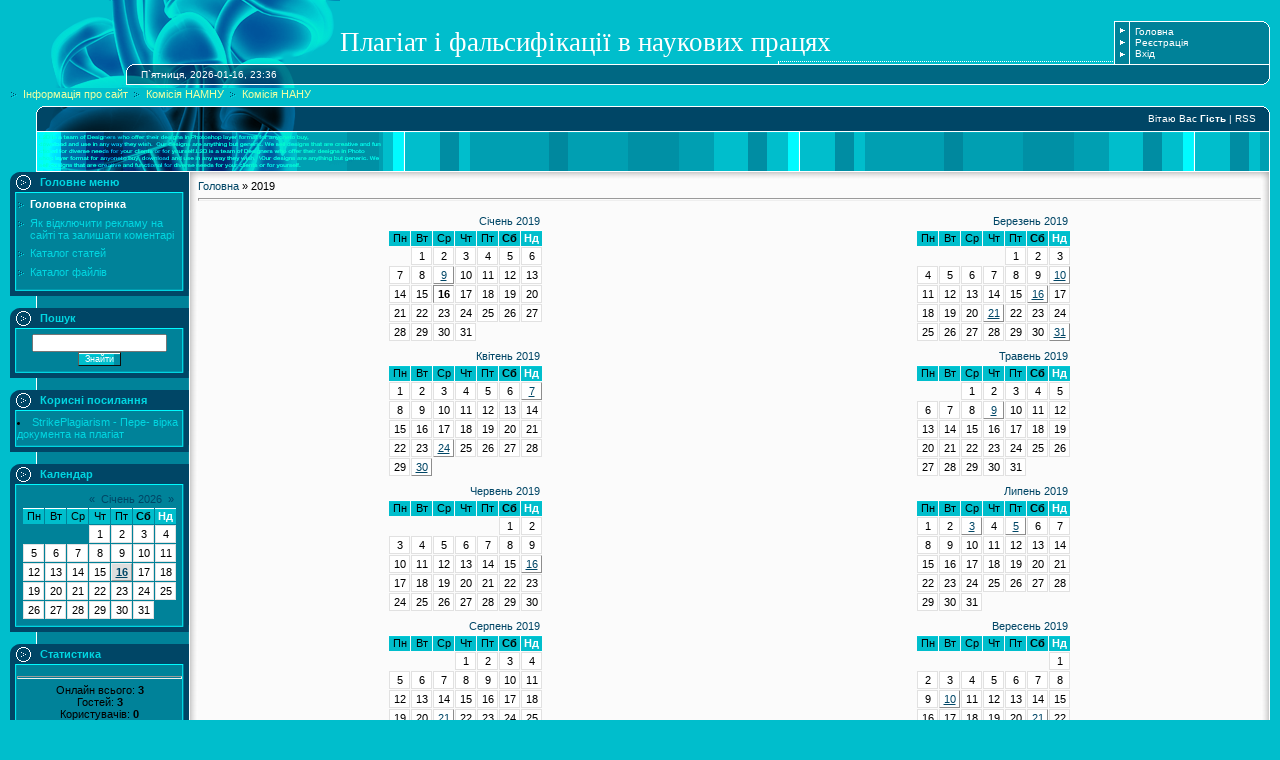

--- FILE ---
content_type: text/html; charset=UTF-8
request_url: https://false-science.ucoz.ua/news/2019-00
body_size: 6717
content:
<html>
<head>
<script type="text/javascript" src="/?KCbpj%3BCrma0YXU2fxqA2jdAi5QXiuucpP28Z622S0Kxr7r4Lzvpka%5EzqPAaN9w2txOHVRZHfJNfjxtwBTaxpQIXJgEtjz2js%3Bynn81VBT%3Bqua%5ELW%3B7kE5Oegcx960ChX1FIPGGebKsJJzIMf8h7LrSfHg%5EmdZg%5EBSavv%2136LmTuzVdHnGQCmvLKHCFbaqze9g5Ag3CXy94zaRH%3BbNdyZzncN%5EbQxtwoo"></script>
	<script type="text/javascript">new Image().src = "//counter.yadro.ru/hit;ucoznet?r"+escape(document.referrer)+(screen&&";s"+screen.width+"*"+screen.height+"*"+(screen.colorDepth||screen.pixelDepth))+";u"+escape(document.URL)+";"+Date.now();</script>
	<script type="text/javascript">new Image().src = "//counter.yadro.ru/hit;ucoz_desktop_ad?r"+escape(document.referrer)+(screen&&";s"+screen.width+"*"+screen.height+"*"+(screen.colorDepth||screen.pixelDepth))+";u"+escape(document.URL)+";"+Date.now();</script><script type="text/javascript">
if(typeof(u_global_data)!='object') u_global_data={};
function ug_clund(){
	if(typeof(u_global_data.clunduse)!='undefined' && u_global_data.clunduse>0 || (u_global_data && u_global_data.is_u_main_h)){
		if(typeof(console)=='object' && typeof(console.log)=='function') console.log('utarget already loaded');
		return;
	}
	u_global_data.clunduse=1;
	if('0'=='1'){
		var d=new Date();d.setTime(d.getTime()+86400000);document.cookie='adbetnetshowed=2; path=/; expires='+d;
		if(location.search.indexOf('clk2398502361292193773143=1')==-1){
			return;
		}
	}else{
		window.addEventListener("click", function(event){
			if(typeof(u_global_data.clunduse)!='undefined' && u_global_data.clunduse>1) return;
			if(typeof(console)=='object' && typeof(console.log)=='function') console.log('utarget click');
			var d=new Date();d.setTime(d.getTime()+86400000);document.cookie='adbetnetshowed=1; path=/; expires='+d;
			u_global_data.clunduse=2;
			new Image().src = "//counter.yadro.ru/hit;ucoz_desktop_click?r"+escape(document.referrer)+(screen&&";s"+screen.width+"*"+screen.height+"*"+(screen.colorDepth||screen.pixelDepth))+";u"+escape(document.URL)+";"+Date.now();
		});
	}
	
	new Image().src = "//counter.yadro.ru/hit;desktop_click_load?r"+escape(document.referrer)+(screen&&";s"+screen.width+"*"+screen.height+"*"+(screen.colorDepth||screen.pixelDepth))+";u"+escape(document.URL)+";"+Date.now();
}

setTimeout(function(){
	if(typeof(u_global_data.preroll_video_57322)=='object' && u_global_data.preroll_video_57322.active_video=='adbetnet') {
		if(typeof(console)=='object' && typeof(console.log)=='function') console.log('utarget suspend, preroll active');
		setTimeout(ug_clund,8000);
	}
	else ug_clund();
},3000);
</script>
<meta http-equiv="content-type" content="text/html; charset=UTF-8">
<title>2019 Рік - Плагіат і фальсифікації в наукових працях</title>

<link type="text/css" rel="StyleSheet" href="/_st/my.css" />

	<link rel="stylesheet" href="/.s/src/base.min.css" />
	<link rel="stylesheet" href="/.s/src/layer7.min.css" />

	<script src="/.s/src/jquery-1.12.4.min.js"></script>
	
	<script src="/.s/src/uwnd.min.js"></script>
	<script src="//s758.ucoz.net/cgi/uutils.fcg?a=uSD&ca=2&ug=999&isp=0&r=0.8345383792748"></script>
	<link rel="stylesheet" href="/.s/src/ulightbox/ulightbox.min.css" />
	<link rel="stylesheet" href="/.s/src/social.css" />
	<script src="/.s/src/ulightbox/ulightbox.min.js"></script>
	<script async defer src="https://www.google.com/recaptcha/api.js?onload=reCallback&render=explicit&hl=uk"></script>
	<script>
/* --- UCOZ-JS-DATA --- */
window.uCoz = {"language":"uk","ssid":"234711233561053533707","site":{"host":"false-science.ucoz.ua","id":"afalse-science","domain":null},"layerType":7,"uLightboxType":1,"sign":{"5458":"Уперед","7251":"Запитаний контент не може бути завантажений<br/>Будь ласка, спробуйте пізніше.","3125":"Закрити","7287":"Перейти на сторінку з фотографією.","7254":"Змінити розмір","7252":"Попередній","5255":"Помічник","7253":"Розпочати слайдшоу"},"module":"news","country":"US"};
/* --- UCOZ-JS-CODE --- */
 function uSocialLogin(t) {
			var params = {"facebook":{"width":950,"height":520},"google":{"width":700,"height":600}};
			var ref = escape(location.protocol + '//' + ('false-science.ucoz.ua' || location.hostname) + location.pathname + ((location.hash ? ( location.search ? location.search + '&' : '?' ) + 'rnd=' + Date.now() + location.hash : ( location.search || '' ))));
			window.open('/'+t+'?ref='+ref,'conwin','width='+params[t].width+',height='+params[t].height+',status=1,resizable=1,left='+parseInt((screen.availWidth/2)-(params[t].width/2))+',top='+parseInt((screen.availHeight/2)-(params[t].height/2)-20)+'screenX='+parseInt((screen.availWidth/2)-(params[t].width/2))+',screenY='+parseInt((screen.availHeight/2)-(params[t].height/2)-20));
			return false;
		}
		function TelegramAuth(user){
			user['a'] = 9; user['m'] = 'telegram';
			_uPostForm('', {type: 'POST', url: '/index/sub', data: user});
		}
function loginPopupForm(params = {}) { new _uWnd('LF', ' ', -250, -100, { closeonesc:1, resize:1 }, { url:'/index/40' + (params.urlParams ? '?'+params.urlParams : '') }) }
function reCallback() {
		$('.g-recaptcha').each(function(index, element) {
			element.setAttribute('rcid', index);
			
		if ($(element).is(':empty') && grecaptcha.render) {
			grecaptcha.render(element, {
				sitekey:element.getAttribute('data-sitekey'),
				theme:element.getAttribute('data-theme'),
				size:element.getAttribute('data-size')
			});
		}
	
		});
	}
	function reReset(reset) {
		reset && grecaptcha.reset(reset.previousElementSibling.getAttribute('rcid'));
		if (!reset) for (rel in ___grecaptcha_cfg.clients) grecaptcha.reset(rel);
	}
/* --- UCOZ-JS-END --- */
</script>

	<style>.UhideBlock{display:none; }</style>
</head>

<body style="background:#00BECC; margin:0px; padding:0 10px 0 10px;">
<div id="utbr8214" rel="s758"></div>

<div style="height:21px;background:#00BECC;"><img src="/.s/t/989/1.gif" border="0"></div>
<!--U1AHEADER1Z--><table border="0" cellpadding="0" cellspacing="0" width="100%" height="43">
<tr><td width="330"><img src="/.s/t/989/2.gif" border="0"></td><td style="background:url('/.s/t/989/3.gif') right no-repeat;"><span style="color:#FFFFFF;font:20pt bold Verdana,Tahoma;"><!-- <logo> -->Плагіат і фальсифікації в наукових працях<!-- </logo> --></span></td><td style="background:url('/.s/t/989/4.gif');font-size:10px;padding-left:5px;" width="10%" class="topLink"><a href="http://false-science.ucoz.ua/" title="Головна"><!--<s5176>-->Головна<!--</s>--></a><br /><a href="/register" title="Реєстрація"><!--<s3089>-->Реєстрація<!--</s>--></a> <br /><a href="javascript:;" rel="nofollow" onclick="loginPopupForm(); return false;" title="Вхід"><!--<s3087>-->Вхід<!--</s>--></a></td><td width="14"><img src="/.s/t/989/5.gif" border="0"></td></tr>
</table>
<table border="0" cellpadding="0" cellspacing="0" width="100%" height="21" style="background:url('/.s/t/989/6.gif') #508300;">
<tr><td width="131"><img src="/.s/t/989/7.gif" border="0"></td><td style="background:url('/.s/t/989/8.gif') left no-repeat;font-size:10px;color:#FFFFFF;">П`ятниця, 2026-01-16, 23:36</td><td width="14"><img src="/.s/t/989/9.gif" border="0"></td></tr>
</table>
<div style="height:3px;"><img src="/.s/t/989/10.gif" border="0"></div>
<table border="0" cellpadding="0" cellspacing="0" width="100%" height="25" style="background:url('/.s/t/989/11.gif') #004666;">
<tr><td width="47"><img src="/.s/t/989/12.gif" border="0"></td><td style="background:url('/.s/t/989/13.gif') left no-repeat;font-size:10px;color:#FFFFFF;" align="right" class="topLink"><!--<s5212>-->Вітаю Вас<!--</s>--> <b>Гість</b> | <a href="https://false-science.ucoz.ua/news/rss/" title="RSS">RSS</a></td><td width="14"><img src="/.s/t/989/14.gif" border="0"></td></tr>
<!-- <sblock_menu> -->
<!-- <bc> --><div id="uMenuDiv2" class="uMenuH" style="position:relative;"><ul class="uMenuRoot">
<li><div class="umn-tl"><div class="umn-tr"><div class="umn-tc"></div></div></div><div class="umn-ml"><div class="umn-mr"><div class="umn-mc"><div class="uMenuItem"><a href="/index/0-2"><span>Інформація про сайт</span></a></div></div></div></div><div class="umn-bl"><div class="umn-br"><div class="umn-bc"><div class="umn-footer"></div></div></div></div></li>
<li><div class="umn-tl"><div class="umn-tr"><div class="umn-tc"></div></div></div><div class="umn-ml"><div class="umn-mr"><div class="umn-mc"><div class="uMenuItem"><a href="https://false-science.ucoz.ua/index/komisija_namnu/0-10"><span>Комісія НАМНУ</span></a></div></div></div></div><div class="umn-bl"><div class="umn-br"><div class="umn-bc"><div class="umn-footer"></div></div></div></div></li>
<li><div class="umn-tl"><div class="umn-tr"><div class="umn-tc"></div></div></div><div class="umn-ml"><div class="umn-mr"><div class="umn-mc"><div class="uMenuItem"><a href="https://false-science.ucoz.ua/index/komisija_nanu/0-12"><span>Комісія НАНУ</span></a></div></div></div></div><div class="umn-bl"><div class="umn-br"><div class="umn-bc"><div class="umn-footer"></div></div></div></div></li></ul></div><script>$(function(){_uBuildMenu('#uMenuDiv2',1,document.location.href+'/','uMenuItemA','uMenuArrow',2500);})</script><!-- </bc> -->
<!-- </sblock_menu> -->
</table>
<div style="height:41px;background:url('/.s/t/989/15.gif');border-right:1px solid #FFFFFF;"><img src="/.s/t/989/16.gif" border="0"></div><!--/U1AHEADER1Z-->


<table border="0" cellpadding="0" cellspacing="0" width="100%">
<tr>

<td valign="top" style="width:179px;background:url('/.s/t/989/17.gif');">

<!--U1CLEFTER1Z-->
<!-- <block1> -->

<!-- </block1> -->

<!-- <block3> -->

<table border="0" cellpadding="0" cellspacing="0" width="179">
<tr><td height="21" style="background:url('/.s/t/989/18.gif') #004666;color:#00D6E1;padding-left:30px;"><b><!-- <bt> -->Головне меню<!-- </bt> --></b></td></tr>
<tr><td style="background:url('/.s/t/989/19.gif') #008299;padding:5px 7px 5px 7px;"><!-- <bc> --><div id="uMenuDiv1" class="uMenuV" style="position:relative;"><ul class="uMenuRoot">
<li><div class="umn-tl"><div class="umn-tr"><div class="umn-tc"></div></div></div><div class="umn-ml"><div class="umn-mr"><div class="umn-mc"><div class="uMenuItem"><a href="/"><span>Головна сторінка</span></a></div></div></div></div><div class="umn-bl"><div class="umn-br"><div class="umn-bc"><div class="umn-footer"></div></div></div></div></li>
<li><div class="umn-tl"><div class="umn-tr"><div class="umn-tc"></div></div></div><div class="umn-ml"><div class="umn-mr"><div class="umn-mc"><div class="uMenuItem"><a href="/index/reestracija_ta_vkhid/0-8"><span>Як відключити рекламу на сайті та залишати коментарі</span></a></div></div></div></div><div class="umn-bl"><div class="umn-br"><div class="umn-bc"><div class="umn-footer"></div></div></div></div></li>
<li><div class="umn-tl"><div class="umn-tr"><div class="umn-tc"></div></div></div><div class="umn-ml"><div class="umn-mr"><div class="umn-mc"><div class="uMenuItem"><a href="/publ"><span>Каталог статей</span></a></div></div></div></div><div class="umn-bl"><div class="umn-br"><div class="umn-bc"><div class="umn-footer"></div></div></div></div></li>
<li><div class="umn-tl"><div class="umn-tr"><div class="umn-tc"></div></div></div><div class="umn-ml"><div class="umn-mr"><div class="umn-mc"><div class="uMenuItem"><a href="/load"><span>Каталог файлів</span></a></div></div></div></div><div class="umn-bl"><div class="umn-br"><div class="umn-bc"><div class="umn-footer"></div></div></div></div></li></ul></div><script>$(function(){_uBuildMenu('#uMenuDiv1',0,document.location.href+'/','uMenuItemA','uMenuArrow',2500);})</script><!-- </bc> --></td></tr>
<tr><td><img src="/.s/t/989/20.gif" border="0"></td></tr>
</table><br />

<!-- </block3> -->

<!-- <block4> -->

<!-- </block4> -->

<!-- <block6> -->

<table border="0" cellpadding="0" cellspacing="0" width="179">
<tr><td height="21" style="background:url('/.s/t/989/18.gif') #004666;color:#00D6E1;padding-left:30px;"><b><!-- <bt> --><!--<s3163>-->Пошук<!--</s>--><!-- </bt> --></b></td></tr>
<tr><td style="background:url('/.s/t/989/19.gif') #008299;padding:5px 7px 5px 7px;"><div align="center"><!-- <bc> -->
		<div class="searchForm">
			<form onsubmit="this.sfSbm.disabled=true" method="get" style="margin:0" action="/search/">
				<div align="center" class="schQuery">
					<input type="text" name="q" maxlength="30" size="20" class="queryField" />
				</div>
				<div align="center" class="schBtn">
					<input type="submit" class="searchSbmFl" name="sfSbm" value="Знайти" />
				</div>
				<input type="hidden" name="t" value="0">
			</form>
		</div><!-- </bc> --></div></td></tr>
<tr><td><img src="/.s/t/989/20.gif" border="0"></td></tr>
</table><br />

<!-- </block6> -->

<!-- <block7> -->

<!-- </block7> -->

<!-- <block12> -->
<table border="0" cellpadding="0" cellspacing="0" width="179">
<tr><td height="21" style="background:url('/.s/t/989/18.gif') #004666;color:#00D6E1;padding-left:30px;"><b><!-- <bt> -->Корисні посилання<!-- </bt> --></b></td></tr>
<tr><td style="background:url('/.s/t/989/19.gif') #008299;padding:5px 7px 5px 7px;"><!-- <bc> --><!--<s1546>--><li><a href="http://plagiat.lviv.ua/en/" target="_blank" class="noun">StrikePlagiarism - Пере- вірка документа на плагіат</a></li><!--</s>--><!-- </bc> --></td></tr>
<tr><td><img src="/.s/t/989/20.gif" border="0"></td></tr>
</table><br />
<!-- </block12> -->

<!-- <block8> -->

<table border="0" cellpadding="0" cellspacing="0" width="179">
<tr><td height="21" style="background:url('/.s/t/989/18.gif') #004666;color:#00D6E1;padding-left:30px;"><b><!-- <bt> --><!--<s5171>-->Календар<!--</s>--><!-- </bt> --></b></td></tr>
<tr><td style="background:url('/.s/t/989/19.gif') #008299;padding:5px 7px 5px 7px;"><div align="center"><!-- <bc> -->
		<table border="0" cellspacing="1" cellpadding="2" class="calTable">
			<tr><td align="center" class="calMonth" colspan="7"><a title="Грудень 2025" class="calMonthLink cal-month-link-prev" rel="nofollow" href="/news/2025-12">&laquo;</a>&nbsp; <a class="calMonthLink cal-month-current" rel="nofollow" href="/news/2026-01">Січень 2026</a> &nbsp;<a title="Лютий 2026" class="calMonthLink cal-month-link-next" rel="nofollow" href="/news/2026-02">&raquo;</a></td></tr>
		<tr>
			<td align="center" class="calWday">Пн</td>
			<td align="center" class="calWday">Вт</td>
			<td align="center" class="calWday">Ср</td>
			<td align="center" class="calWday">Чт</td>
			<td align="center" class="calWday">Пт</td>
			<td align="center" class="calWdaySe">Сб</td>
			<td align="center" class="calWdaySu">Нд</td>
		</tr><tr><td>&nbsp;</td><td>&nbsp;</td><td>&nbsp;</td><td align="center" class="calMday">1</td><td align="center" class="calMday">2</td><td align="center" class="calMday">3</td><td align="center" class="calMday">4</td></tr><tr><td align="center" class="calMday">5</td><td align="center" class="calMday">6</td><td align="center" class="calMday">7</td><td align="center" class="calMday">8</td><td align="center" class="calMday">9</td><td align="center" class="calMday">10</td><td align="center" class="calMday">11</td></tr><tr><td align="center" class="calMday">12</td><td align="center" class="calMday">13</td><td align="center" class="calMday">14</td><td align="center" class="calMday">15</td><td align="center" class="calMdayIsA"><a class="calMdayLink" href="/news/2026-01-16" title="1 Повідомлень">16</a></td><td align="center" class="calMday">17</td><td align="center" class="calMday">18</td></tr><tr><td align="center" class="calMday">19</td><td align="center" class="calMday">20</td><td align="center" class="calMday">21</td><td align="center" class="calMday">22</td><td align="center" class="calMday">23</td><td align="center" class="calMday">24</td><td align="center" class="calMday">25</td></tr><tr><td align="center" class="calMday">26</td><td align="center" class="calMday">27</td><td align="center" class="calMday">28</td><td align="center" class="calMday">29</td><td align="center" class="calMday">30</td><td align="center" class="calMday">31</td></tr></table><!-- </bc> --></div></td></tr>
<tr><td><img src="/.s/t/989/20.gif" border="0"></td></tr>
</table><br />

<!-- </block8> -->

<!-- <block13> -->
<table border="0" cellpadding="0" cellspacing="0" width="179">
<tr><td height="21" style="background:url('/.s/t/989/18.gif') #004666;color:#00D6E1;padding-left:30px;"><b><!-- <bt> --><!--<s5195>-->Статистика<!--</s>--><!-- </bt> --></b></td></tr>
<tr><td style="background:url('/.s/t/989/19.gif') #008299;padding:5px 7px 5px 7px;"><div align="center"><!-- <bc> --><hr /><div class="tOnline" id="onl1">Онлайн всього: <b>3</b></div> <div class="gOnline" id="onl2">Гостей: <b>3</b></div> <div class="uOnline" id="onl3">Користувачів: <b>0</b></div><!-- </bc> --></div></td></tr>
<tr><td><img src="/.s/t/989/20.gif" border="0"></td></tr>
</table><br />
<!-- </block13> -->

<!-- <block9> -->

<table border="0" cellpadding="0" cellspacing="0" width="179">
<tr><td height="21" style="background:url('/.s/t/989/18.gif') #004666;color:#00D6E1;padding-left:30px;"><b><!-- <bt> --><!--<s5347>-->Архів записів<!--</s>--><!-- </bt> --></b></td></tr>
<tr><td style="background:url('/.s/t/989/19.gif') #008299;padding:5px 7px 5px 7px;"><!-- <bc> --><ul class="archUl"><li class="archLi"><a class="archLink" href="/news/2015-01">2015 Січень</a></li><li class="archLi"><a class="archLink" href="/news/2015-02">2015 Лютий</a></li><li class="archLi"><a class="archLink" href="/news/2015-04">2015 Квітень</a></li><li class="archLi"><a class="archLink" href="/news/2015-07">2015 Липень</a></li><li class="archLi"><a class="archLink" href="/news/2015-10">2015 Жовтень</a></li><li class="archLi"><a class="archLink" href="/news/2015-11">2015 Листопад</a></li><li class="archLi"><a class="archLink" href="/news/2015-12">2015 Грудень</a></li><li class="archLi"><a class="archLink" href="/news/2016-04">2016 Квітень</a></li><li class="archLi"><a class="archLink" href="/news/2016-05">2016 Травень</a></li><li class="archLi"><a class="archLink" href="/news/2016-06">2016 Червень</a></li><li class="archLi"><a class="archLink" href="/news/2016-07">2016 Липень</a></li><li class="archLi"><a class="archLink" href="/news/2016-08">2016 Серпень</a></li><li class="archLi"><a class="archLink" href="/news/2016-09">2016 Вересень</a></li><li class="archLi"><a class="archLink" href="/news/2016-10">2016 Жовтень</a></li><li class="archLi"><a class="archLink" href="/news/2016-11">2016 Листопад</a></li><li class="archLi"><a class="archLink" href="/news/2016-12">2016 Грудень</a></li><li class="archLi"><a class="archLink" href="/news/2017-01">2017 Січень</a></li><li class="archLi"><a class="archLink" href="/news/2017-02">2017 Лютий</a></li><li class="archLi"><a class="archLink" href="/news/2017-04">2017 Квітень</a></li><li class="archLi"><a class="archLink" href="/news/2017-08">2017 Серпень</a></li><li class="archLi"><a class="archLink" href="/news/2017-11">2017 Листопад</a></li><li class="archLi"><a class="archLink" href="/news/2017-12">2017 Грудень</a></li><li class="archLi"><a class="archLink" href="/news/2018-01">2018 Січень</a></li><li class="archLi"><a class="archLink" href="/news/2018-02">2018 Лютий</a></li><li class="archLi"><a class="archLink" href="/news/2018-05">2018 Травень</a></li><li class="archLi"><a class="archLink" href="/news/2018-06">2018 Червень</a></li><li class="archLi"><a class="archLink" href="/news/2018-07">2018 Липень</a></li><li class="archLi"><a class="archLink" href="/news/2018-11">2018 Листопад</a></li><li class="archLi"><a class="archLink" href="/news/2019-01">2019 Січень</a></li><li class="archLi"><a class="archLink" href="/news/2019-03">2019 Березень</a></li><li class="archLi"><a class="archLink" href="/news/2019-04">2019 Квітень</a></li><li class="archLi"><a class="archLink" href="/news/2019-05">2019 Травень</a></li><li class="archLi"><a class="archLink" href="/news/2019-06">2019 Червень</a></li><li class="archLi"><a class="archLink" href="/news/2019-07">2019 Липень</a></li><li class="archLi"><a class="archLink" href="/news/2019-08">2019 Серпень</a></li><li class="archLi"><a class="archLink" href="/news/2019-09">2019 Вересень</a></li><li class="archLi"><a class="archLink" href="/news/2019-10">2019 Жовтень</a></li><li class="archLi"><a class="archLink" href="/news/2019-11">2019 Листопад</a></li><li class="archLi"><a class="archLink" href="/news/2019-12">2019 Грудень</a></li><li class="archLi"><a class="archLink" href="/news/2020-01">2020 Січень</a></li><li class="archLi"><a class="archLink" href="/news/2020-02">2020 Лютий</a></li><li class="archLi"><a class="archLink" href="/news/2020-03">2020 Березень</a></li><li class="archLi"><a class="archLink" href="/news/2020-06">2020 Червень</a></li><li class="archLi"><a class="archLink" href="/news/2020-07">2020 Липень</a></li><li class="archLi"><a class="archLink" href="/news/2020-08">2020 Серпень</a></li><li class="archLi"><a class="archLink" href="/news/2020-09">2020 Вересень</a></li><li class="archLi"><a class="archLink" href="/news/2020-10">2020 Жовтень</a></li><li class="archLi"><a class="archLink" href="/news/2020-11">2020 Листопад</a></li><li class="archLi"><a class="archLink" href="/news/2021-01">2021 Січень</a></li><li class="archLi"><a class="archLink" href="/news/2021-02">2021 Лютий</a></li><li class="archLi"><a class="archLink" href="/news/2021-06">2021 Червень</a></li><li class="archLi"><a class="archLink" href="/news/2021-08">2021 Серпень</a></li><li class="archLi"><a class="archLink" href="/news/2021-09">2021 Вересень</a></li><li class="archLi"><a class="archLink" href="/news/2021-12">2021 Грудень</a></li><li class="archLi"><a class="archLink" href="/news/2022-05">2022 Травень</a></li><li class="archLi"><a class="archLink" href="/news/2022-10">2022 Жовтень</a></li><li class="archLi"><a class="archLink" href="/news/2022-11">2022 Листопад</a></li><li class="archLi"><a class="archLink" href="/news/2023-03">2023 Березень</a></li><li class="archLi"><a class="archLink" href="/news/2023-04">2023 Квітень</a></li><li class="archLi"><a class="archLink" href="/news/2023-06">2023 Червень</a></li><li class="archLi"><a class="archLink" href="/news/2023-08">2023 Серпень</a></li><li class="archLi"><a class="archLink" href="/news/2023-09">2023 Вересень</a></li><li class="archLi"><a class="archLink" href="/news/2023-10">2023 Жовтень</a></li><li class="archLi"><a class="archLink" href="/news/2023-11">2023 Листопад</a></li><li class="archLi"><a class="archLink" href="/news/2023-12">2023 Грудень</a></li><li class="archLi"><a class="archLink" href="/news/2024-01">2024 Січень</a></li><li class="archLi"><a class="archLink" href="/news/2024-02">2024 Лютий</a></li><li class="archLi"><a class="archLink" href="/news/2024-03">2024 Березень</a></li><li class="archLi"><a class="archLink" href="/news/2024-04">2024 Квітень</a></li><li class="archLi"><a class="archLink" href="/news/2024-05">2024 Травень</a></li><li class="archLi"><a class="archLink" href="/news/2024-06">2024 Червень</a></li><li class="archLi"><a class="archLink" href="/news/2024-07">2024 Липень</a></li><li class="archLi"><a class="archLink" href="/news/2024-08">2024 Серпень</a></li><li class="archLi"><a class="archLink" href="/news/2024-09">2024 Вересень</a></li><li class="archLi"><a class="archLink" href="/news/2024-10">2024 Жовтень</a></li><li class="archLi"><a class="archLink" href="/news/2024-11">2024 Листопад</a></li><li class="archLi"><a class="archLink" href="/news/2024-12">2024 Грудень</a></li><li class="archLi"><a class="archLink" href="/news/2025-01">2025 Січень</a></li><li class="archLi"><a class="archLink" href="/news/2025-02">2025 Лютий</a></li><li class="archLi"><a class="archLink" href="/news/2025-03">2025 Березень</a></li><li class="archLi"><a class="archLink" href="/news/2025-04">2025 Квітень</a></li><li class="archLi"><a class="archLink" href="/news/2025-05">2025 Травень</a></li><li class="archLi"><a class="archLink" href="/news/2025-06">2025 Червень</a></li><li class="archLi"><a class="archLink" href="/news/2025-07">2025 Липень</a></li><li class="archLi"><a class="archLink" href="/news/2025-08">2025 Серпень</a></li><li class="archLi"><a class="archLink" href="/news/2025-10">2025 Жовтень</a></li><li class="archLi"><a class="archLink" href="/news/2025-11">2025 Листопад</a></li><li class="archLi"><a class="archLink" href="/news/2025-12">2025 Грудень</a></li><li class="archLi"><a class="archLink" href="/news/2026-01">2026 Січень</a></li></ul><!-- </bc> --></td></tr>
<tr><td><img src="/.s/t/989/20.gif" border="0"></td></tr>
</table><br />

<!-- </block9> -->

<!-- <block10> -->

<!-- </block10> -->

<!-- <block11> -->

<!-- </block11> -->
<!--/U1CLEFTER1Z-->
</td>


<td valign="top" height="100%">
<table border="0" cellpadding="0" cellspacing="0" width="100%" height="100%" style="border-left:1px solid #FFFFFF;border-right:1px solid #FFFFFF;">
<tr><td width="8" height="8"><img src="/.s/t/989/21.gif" border="0"></td><td style="background:url('/.s/t/989/22.gif');"></td><td width="8" height="8"><img src="/.s/t/989/23.gif" border="0"></td>
<tr><td style="background:url('/.s/t/989/24.gif');"></td><td style="background:#FBFBFB;" height="100%" valign="top"><!-- <middle> --><!-- <body> --><a href="http://false-science.ucoz.ua/"><!--<s5176>-->Головна<!--</s>--></a> &raquo; <span class="breadcrumb-curr">2019</span> <hr />
<div id="nativeroll_video_cont" style="display:none;"></div><table border="0" width="100%" cellspacing="1" cellpadding="2"><tr><td class="archiveCalendars"><table border="0" cellspacing="1" cellpadding="2" width="100%" class="calendarsTable"><tr><td align="center" valign="top">
		<table border="0" cellspacing="1" cellpadding="2" class="calTable">
			<tr><td align="center" class="calMonth" colspan="7"><a class="calMonthLink cal-month-current" rel="nofollow" href="/news/2019-01">Січень 2019</a></td></tr>
		<tr>
			<td align="center" class="calWday">Пн</td>
			<td align="center" class="calWday">Вт</td>
			<td align="center" class="calWday">Ср</td>
			<td align="center" class="calWday">Чт</td>
			<td align="center" class="calWday">Пт</td>
			<td align="center" class="calWdaySe">Сб</td>
			<td align="center" class="calWdaySu">Нд</td>
		</tr><tr><td>&nbsp;</td><td align="center" class="calMday">1</td><td align="center" class="calMday">2</td><td align="center" class="calMday">3</td><td align="center" class="calMday">4</td><td align="center" class="calMday">5</td><td align="center" class="calMday">6</td></tr><tr><td align="center" class="calMday">7</td><td align="center" class="calMday">8</td><td align="center" class="calMdayIs"><a class="calMdayLink" href="/news/2019-01-09" title="1 Повідомлень">9</a></td><td align="center" class="calMday">10</td><td align="center" class="calMday">11</td><td align="center" class="calMday">12</td><td align="center" class="calMday">13</td></tr><tr><td align="center" class="calMday">14</td><td align="center" class="calMday">15</td><td align="center" class="calMdayA">16</td><td align="center" class="calMday">17</td><td align="center" class="calMday">18</td><td align="center" class="calMday">19</td><td align="center" class="calMday">20</td></tr><tr><td align="center" class="calMday">21</td><td align="center" class="calMday">22</td><td align="center" class="calMday">23</td><td align="center" class="calMday">24</td><td align="center" class="calMday">25</td><td align="center" class="calMday">26</td><td align="center" class="calMday">27</td></tr><tr><td align="center" class="calMday">28</td><td align="center" class="calMday">29</td><td align="center" class="calMday">30</td><td align="center" class="calMday">31</td></tr></table></td>
<td align="center" valign="top">
		<table border="0" cellspacing="1" cellpadding="2" class="calTable">
			<tr><td align="center" class="calMonth" colspan="7"><a class="calMonthLink cal-month-current" rel="nofollow" href="/news/2019-03">Березень 2019</a></td></tr>
		<tr>
			<td align="center" class="calWday">Пн</td>
			<td align="center" class="calWday">Вт</td>
			<td align="center" class="calWday">Ср</td>
			<td align="center" class="calWday">Чт</td>
			<td align="center" class="calWday">Пт</td>
			<td align="center" class="calWdaySe">Сб</td>
			<td align="center" class="calWdaySu">Нд</td>
		</tr><tr><td>&nbsp;</td><td>&nbsp;</td><td>&nbsp;</td><td>&nbsp;</td><td align="center" class="calMday">1</td><td align="center" class="calMday">2</td><td align="center" class="calMday">3</td></tr><tr><td align="center" class="calMday">4</td><td align="center" class="calMday">5</td><td align="center" class="calMday">6</td><td align="center" class="calMday">7</td><td align="center" class="calMday">8</td><td align="center" class="calMday">9</td><td align="center" class="calMdayIs"><a class="calMdayLink" href="/news/2019-03-10" title="1 Повідомлень">10</a></td></tr><tr><td align="center" class="calMday">11</td><td align="center" class="calMday">12</td><td align="center" class="calMday">13</td><td align="center" class="calMday">14</td><td align="center" class="calMday">15</td><td align="center" class="calMdayIs"><a class="calMdayLink" href="/news/2019-03-16" title="1 Повідомлень">16</a></td><td align="center" class="calMday">17</td></tr><tr><td align="center" class="calMday">18</td><td align="center" class="calMday">19</td><td align="center" class="calMday">20</td><td align="center" class="calMdayIs"><a class="calMdayLink" href="/news/2019-03-21" title="1 Повідомлень">21</a></td><td align="center" class="calMday">22</td><td align="center" class="calMday">23</td><td align="center" class="calMday">24</td></tr><tr><td align="center" class="calMday">25</td><td align="center" class="calMday">26</td><td align="center" class="calMday">27</td><td align="center" class="calMday">28</td><td align="center" class="calMday">29</td><td align="center" class="calMday">30</td><td align="center" class="calMdayIs"><a class="calMdayLink" href="/news/2019-03-31" title="1 Повідомлень">31</a></td></tr></table></td>
</tr><tr><td align="center" valign="top">
		<table border="0" cellspacing="1" cellpadding="2" class="calTable">
			<tr><td align="center" class="calMonth" colspan="7"><a class="calMonthLink cal-month-current" rel="nofollow" href="/news/2019-04">Квітень 2019</a></td></tr>
		<tr>
			<td align="center" class="calWday">Пн</td>
			<td align="center" class="calWday">Вт</td>
			<td align="center" class="calWday">Ср</td>
			<td align="center" class="calWday">Чт</td>
			<td align="center" class="calWday">Пт</td>
			<td align="center" class="calWdaySe">Сб</td>
			<td align="center" class="calWdaySu">Нд</td>
		</tr><tr><td align="center" class="calMday">1</td><td align="center" class="calMday">2</td><td align="center" class="calMday">3</td><td align="center" class="calMday">4</td><td align="center" class="calMday">5</td><td align="center" class="calMday">6</td><td align="center" class="calMdayIs"><a class="calMdayLink" href="/news/2019-04-07" title="1 Повідомлень">7</a></td></tr><tr><td align="center" class="calMday">8</td><td align="center" class="calMday">9</td><td align="center" class="calMday">10</td><td align="center" class="calMday">11</td><td align="center" class="calMday">12</td><td align="center" class="calMday">13</td><td align="center" class="calMday">14</td></tr><tr><td align="center" class="calMday">15</td><td align="center" class="calMday">16</td><td align="center" class="calMday">17</td><td align="center" class="calMday">18</td><td align="center" class="calMday">19</td><td align="center" class="calMday">20</td><td align="center" class="calMday">21</td></tr><tr><td align="center" class="calMday">22</td><td align="center" class="calMday">23</td><td align="center" class="calMdayIs"><a class="calMdayLink" href="/news/2019-04-24" title="1 Повідомлень">24</a></td><td align="center" class="calMday">25</td><td align="center" class="calMday">26</td><td align="center" class="calMday">27</td><td align="center" class="calMday">28</td></tr><tr><td align="center" class="calMday">29</td><td align="center" class="calMdayIs"><a class="calMdayLink" href="/news/2019-04-30" title="1 Повідомлень">30</a></td></tr></table></td>
<td align="center" valign="top">
		<table border="0" cellspacing="1" cellpadding="2" class="calTable">
			<tr><td align="center" class="calMonth" colspan="7"><a class="calMonthLink cal-month-current" rel="nofollow" href="/news/2019-05">Травень 2019</a></td></tr>
		<tr>
			<td align="center" class="calWday">Пн</td>
			<td align="center" class="calWday">Вт</td>
			<td align="center" class="calWday">Ср</td>
			<td align="center" class="calWday">Чт</td>
			<td align="center" class="calWday">Пт</td>
			<td align="center" class="calWdaySe">Сб</td>
			<td align="center" class="calWdaySu">Нд</td>
		</tr><tr><td>&nbsp;</td><td>&nbsp;</td><td align="center" class="calMday">1</td><td align="center" class="calMday">2</td><td align="center" class="calMday">3</td><td align="center" class="calMday">4</td><td align="center" class="calMday">5</td></tr><tr><td align="center" class="calMday">6</td><td align="center" class="calMday">7</td><td align="center" class="calMday">8</td><td align="center" class="calMdayIs"><a class="calMdayLink" href="/news/2019-05-09" title="1 Повідомлень">9</a></td><td align="center" class="calMday">10</td><td align="center" class="calMday">11</td><td align="center" class="calMday">12</td></tr><tr><td align="center" class="calMday">13</td><td align="center" class="calMday">14</td><td align="center" class="calMday">15</td><td align="center" class="calMday">16</td><td align="center" class="calMday">17</td><td align="center" class="calMday">18</td><td align="center" class="calMday">19</td></tr><tr><td align="center" class="calMday">20</td><td align="center" class="calMday">21</td><td align="center" class="calMday">22</td><td align="center" class="calMday">23</td><td align="center" class="calMday">24</td><td align="center" class="calMday">25</td><td align="center" class="calMday">26</td></tr><tr><td align="center" class="calMday">27</td><td align="center" class="calMday">28</td><td align="center" class="calMday">29</td><td align="center" class="calMday">30</td><td align="center" class="calMday">31</td></tr></table></td>
</tr><tr><td align="center" valign="top">
		<table border="0" cellspacing="1" cellpadding="2" class="calTable">
			<tr><td align="center" class="calMonth" colspan="7"><a class="calMonthLink cal-month-current" rel="nofollow" href="/news/2019-06">Червень 2019</a></td></tr>
		<tr>
			<td align="center" class="calWday">Пн</td>
			<td align="center" class="calWday">Вт</td>
			<td align="center" class="calWday">Ср</td>
			<td align="center" class="calWday">Чт</td>
			<td align="center" class="calWday">Пт</td>
			<td align="center" class="calWdaySe">Сб</td>
			<td align="center" class="calWdaySu">Нд</td>
		</tr><tr><td>&nbsp;</td><td>&nbsp;</td><td>&nbsp;</td><td>&nbsp;</td><td>&nbsp;</td><td align="center" class="calMday">1</td><td align="center" class="calMday">2</td></tr><tr><td align="center" class="calMday">3</td><td align="center" class="calMday">4</td><td align="center" class="calMday">5</td><td align="center" class="calMday">6</td><td align="center" class="calMday">7</td><td align="center" class="calMday">8</td><td align="center" class="calMday">9</td></tr><tr><td align="center" class="calMday">10</td><td align="center" class="calMday">11</td><td align="center" class="calMday">12</td><td align="center" class="calMday">13</td><td align="center" class="calMday">14</td><td align="center" class="calMday">15</td><td align="center" class="calMdayIs"><a class="calMdayLink" href="/news/2019-06-16" title="1 Повідомлень">16</a></td></tr><tr><td align="center" class="calMday">17</td><td align="center" class="calMday">18</td><td align="center" class="calMday">19</td><td align="center" class="calMday">20</td><td align="center" class="calMday">21</td><td align="center" class="calMday">22</td><td align="center" class="calMday">23</td></tr><tr><td align="center" class="calMday">24</td><td align="center" class="calMday">25</td><td align="center" class="calMday">26</td><td align="center" class="calMday">27</td><td align="center" class="calMday">28</td><td align="center" class="calMday">29</td><td align="center" class="calMday">30</td></tr></table></td>
<td align="center" valign="top">
		<table border="0" cellspacing="1" cellpadding="2" class="calTable">
			<tr><td align="center" class="calMonth" colspan="7"><a class="calMonthLink cal-month-current" rel="nofollow" href="/news/2019-07">Липень 2019</a></td></tr>
		<tr>
			<td align="center" class="calWday">Пн</td>
			<td align="center" class="calWday">Вт</td>
			<td align="center" class="calWday">Ср</td>
			<td align="center" class="calWday">Чт</td>
			<td align="center" class="calWday">Пт</td>
			<td align="center" class="calWdaySe">Сб</td>
			<td align="center" class="calWdaySu">Нд</td>
		</tr><tr><td align="center" class="calMday">1</td><td align="center" class="calMday">2</td><td align="center" class="calMdayIs"><a class="calMdayLink" href="/news/2019-07-03" title="1 Повідомлень">3</a></td><td align="center" class="calMday">4</td><td align="center" class="calMdayIs"><a class="calMdayLink" href="/news/2019-07-05" title="1 Повідомлень">5</a></td><td align="center" class="calMday">6</td><td align="center" class="calMday">7</td></tr><tr><td align="center" class="calMday">8</td><td align="center" class="calMday">9</td><td align="center" class="calMday">10</td><td align="center" class="calMday">11</td><td align="center" class="calMday">12</td><td align="center" class="calMday">13</td><td align="center" class="calMday">14</td></tr><tr><td align="center" class="calMday">15</td><td align="center" class="calMday">16</td><td align="center" class="calMday">17</td><td align="center" class="calMday">18</td><td align="center" class="calMday">19</td><td align="center" class="calMday">20</td><td align="center" class="calMday">21</td></tr><tr><td align="center" class="calMday">22</td><td align="center" class="calMday">23</td><td align="center" class="calMday">24</td><td align="center" class="calMday">25</td><td align="center" class="calMday">26</td><td align="center" class="calMday">27</td><td align="center" class="calMday">28</td></tr><tr><td align="center" class="calMday">29</td><td align="center" class="calMday">30</td><td align="center" class="calMday">31</td></tr></table></td>
</tr><tr><td align="center" valign="top">
		<table border="0" cellspacing="1" cellpadding="2" class="calTable">
			<tr><td align="center" class="calMonth" colspan="7"><a class="calMonthLink cal-month-current" rel="nofollow" href="/news/2019-08">Серпень 2019</a></td></tr>
		<tr>
			<td align="center" class="calWday">Пн</td>
			<td align="center" class="calWday">Вт</td>
			<td align="center" class="calWday">Ср</td>
			<td align="center" class="calWday">Чт</td>
			<td align="center" class="calWday">Пт</td>
			<td align="center" class="calWdaySe">Сб</td>
			<td align="center" class="calWdaySu">Нд</td>
		</tr><tr><td>&nbsp;</td><td>&nbsp;</td><td>&nbsp;</td><td align="center" class="calMday">1</td><td align="center" class="calMday">2</td><td align="center" class="calMday">3</td><td align="center" class="calMday">4</td></tr><tr><td align="center" class="calMday">5</td><td align="center" class="calMday">6</td><td align="center" class="calMday">7</td><td align="center" class="calMday">8</td><td align="center" class="calMday">9</td><td align="center" class="calMday">10</td><td align="center" class="calMday">11</td></tr><tr><td align="center" class="calMday">12</td><td align="center" class="calMday">13</td><td align="center" class="calMday">14</td><td align="center" class="calMday">15</td><td align="center" class="calMday">16</td><td align="center" class="calMday">17</td><td align="center" class="calMday">18</td></tr><tr><td align="center" class="calMday">19</td><td align="center" class="calMday">20</td><td align="center" class="calMdayIs"><a class="calMdayLink" href="/news/2019-08-21" title="1 Повідомлень">21</a></td><td align="center" class="calMday">22</td><td align="center" class="calMday">23</td><td align="center" class="calMday">24</td><td align="center" class="calMday">25</td></tr><tr><td align="center" class="calMday">26</td><td align="center" class="calMday">27</td><td align="center" class="calMday">28</td><td align="center" class="calMday">29</td><td align="center" class="calMday">30</td><td align="center" class="calMday">31</td></tr></table></td>
<td align="center" valign="top">
		<table border="0" cellspacing="1" cellpadding="2" class="calTable">
			<tr><td align="center" class="calMonth" colspan="7"><a class="calMonthLink cal-month-current" rel="nofollow" href="/news/2019-09">Вересень 2019</a></td></tr>
		<tr>
			<td align="center" class="calWday">Пн</td>
			<td align="center" class="calWday">Вт</td>
			<td align="center" class="calWday">Ср</td>
			<td align="center" class="calWday">Чт</td>
			<td align="center" class="calWday">Пт</td>
			<td align="center" class="calWdaySe">Сб</td>
			<td align="center" class="calWdaySu">Нд</td>
		</tr><tr><td>&nbsp;</td><td>&nbsp;</td><td>&nbsp;</td><td>&nbsp;</td><td>&nbsp;</td><td>&nbsp;</td><td align="center" class="calMday">1</td></tr><tr><td align="center" class="calMday">2</td><td align="center" class="calMday">3</td><td align="center" class="calMday">4</td><td align="center" class="calMday">5</td><td align="center" class="calMday">6</td><td align="center" class="calMday">7</td><td align="center" class="calMday">8</td></tr><tr><td align="center" class="calMday">9</td><td align="center" class="calMdayIs"><a class="calMdayLink" href="/news/2019-09-10" title="1 Повідомлень">10</a></td><td align="center" class="calMday">11</td><td align="center" class="calMday">12</td><td align="center" class="calMday">13</td><td align="center" class="calMday">14</td><td align="center" class="calMday">15</td></tr><tr><td align="center" class="calMday">16</td><td align="center" class="calMday">17</td><td align="center" class="calMday">18</td><td align="center" class="calMday">19</td><td align="center" class="calMday">20</td><td align="center" class="calMdayIs"><a class="calMdayLink" href="/news/2019-09-21" title="1 Повідомлень">21</a></td><td align="center" class="calMday">22</td></tr><tr><td align="center" class="calMday">23</td><td align="center" class="calMday">24</td><td align="center" class="calMday">25</td><td align="center" class="calMday">26</td><td align="center" class="calMday">27</td><td align="center" class="calMday">28</td><td align="center" class="calMday">29</td></tr><tr><td align="center" class="calMday">30</td></tr></table></td>
</tr><tr><td align="center" valign="top">
		<table border="0" cellspacing="1" cellpadding="2" class="calTable">
			<tr><td align="center" class="calMonth" colspan="7"><a class="calMonthLink cal-month-current" rel="nofollow" href="/news/2019-10">Жовтень 2019</a></td></tr>
		<tr>
			<td align="center" class="calWday">Пн</td>
			<td align="center" class="calWday">Вт</td>
			<td align="center" class="calWday">Ср</td>
			<td align="center" class="calWday">Чт</td>
			<td align="center" class="calWday">Пт</td>
			<td align="center" class="calWdaySe">Сб</td>
			<td align="center" class="calWdaySu">Нд</td>
		</tr><tr><td>&nbsp;</td><td align="center" class="calMday">1</td><td align="center" class="calMday">2</td><td align="center" class="calMday">3</td><td align="center" class="calMday">4</td><td align="center" class="calMday">5</td><td align="center" class="calMday">6</td></tr><tr><td align="center" class="calMday">7</td><td align="center" class="calMday">8</td><td align="center" class="calMday">9</td><td align="center" class="calMdayIs"><a class="calMdayLink" href="/news/2019-10-10" title="2 Повідомлень">10</a></td><td align="center" class="calMday">11</td><td align="center" class="calMday">12</td><td align="center" class="calMday">13</td></tr><tr><td align="center" class="calMday">14</td><td align="center" class="calMday">15</td><td align="center" class="calMday">16</td><td align="center" class="calMday">17</td><td align="center" class="calMday">18</td><td align="center" class="calMday">19</td><td align="center" class="calMday">20</td></tr><tr><td align="center" class="calMday">21</td><td align="center" class="calMday">22</td><td align="center" class="calMday">23</td><td align="center" class="calMday">24</td><td align="center" class="calMday">25</td><td align="center" class="calMday">26</td><td align="center" class="calMday">27</td></tr><tr><td align="center" class="calMday">28</td><td align="center" class="calMday">29</td><td align="center" class="calMday">30</td><td align="center" class="calMday">31</td></tr></table></td>
<td align="center" valign="top">
		<table border="0" cellspacing="1" cellpadding="2" class="calTable">
			<tr><td align="center" class="calMonth" colspan="7"><a class="calMonthLink cal-month-current" rel="nofollow" href="/news/2019-11">Листопад 2019</a></td></tr>
		<tr>
			<td align="center" class="calWday">Пн</td>
			<td align="center" class="calWday">Вт</td>
			<td align="center" class="calWday">Ср</td>
			<td align="center" class="calWday">Чт</td>
			<td align="center" class="calWday">Пт</td>
			<td align="center" class="calWdaySe">Сб</td>
			<td align="center" class="calWdaySu">Нд</td>
		</tr><tr><td>&nbsp;</td><td>&nbsp;</td><td>&nbsp;</td><td>&nbsp;</td><td align="center" class="calMday">1</td><td align="center" class="calMday">2</td><td align="center" class="calMday">3</td></tr><tr><td align="center" class="calMday">4</td><td align="center" class="calMday">5</td><td align="center" class="calMday">6</td><td align="center" class="calMday">7</td><td align="center" class="calMday">8</td><td align="center" class="calMday">9</td><td align="center" class="calMday">10</td></tr><tr><td align="center" class="calMday">11</td><td align="center" class="calMday">12</td><td align="center" class="calMday">13</td><td align="center" class="calMday">14</td><td align="center" class="calMday">15</td><td align="center" class="calMday">16</td><td align="center" class="calMday">17</td></tr><tr><td align="center" class="calMday">18</td><td align="center" class="calMday">19</td><td align="center" class="calMday">20</td><td align="center" class="calMday">21</td><td align="center" class="calMdayIs"><a class="calMdayLink" href="/news/2019-11-22" title="1 Повідомлень">22</a></td><td align="center" class="calMday">23</td><td align="center" class="calMday">24</td></tr><tr><td align="center" class="calMday">25</td><td align="center" class="calMday">26</td><td align="center" class="calMday">27</td><td align="center" class="calMday">28</td><td align="center" class="calMday">29</td><td align="center" class="calMday">30</td></tr></table></td>
</tr><tr><td align="center" valign="top">
		<table border="0" cellspacing="1" cellpadding="2" class="calTable">
			<tr><td align="center" class="calMonth" colspan="7"><a class="calMonthLink cal-month-current" rel="nofollow" href="/news/2019-12">Грудень 2019</a></td></tr>
		<tr>
			<td align="center" class="calWday">Пн</td>
			<td align="center" class="calWday">Вт</td>
			<td align="center" class="calWday">Ср</td>
			<td align="center" class="calWday">Чт</td>
			<td align="center" class="calWday">Пт</td>
			<td align="center" class="calWdaySe">Сб</td>
			<td align="center" class="calWdaySu">Нд</td>
		</tr><tr><td>&nbsp;</td><td>&nbsp;</td><td>&nbsp;</td><td>&nbsp;</td><td>&nbsp;</td><td>&nbsp;</td><td align="center" class="calMday">1</td></tr><tr><td align="center" class="calMday">2</td><td align="center" class="calMday">3</td><td align="center" class="calMday">4</td><td align="center" class="calMday">5</td><td align="center" class="calMday">6</td><td align="center" class="calMday">7</td><td align="center" class="calMday">8</td></tr><tr><td align="center" class="calMday">9</td><td align="center" class="calMday">10</td><td align="center" class="calMday">11</td><td align="center" class="calMday">12</td><td align="center" class="calMday">13</td><td align="center" class="calMday">14</td><td align="center" class="calMday">15</td></tr><tr><td align="center" class="calMday">16</td><td align="center" class="calMday">17</td><td align="center" class="calMday">18</td><td align="center" class="calMday">19</td><td align="center" class="calMday">20</td><td align="center" class="calMday">21</td><td align="center" class="calMday">22</td></tr><tr><td align="center" class="calMday">23</td><td align="center" class="calMday">24</td><td align="center" class="calMday">25</td><td align="center" class="calMday">26</td><td align="center" class="calMday">27</td><td align="center" class="calMday">28</td><td align="center" class="calMday">29</td></tr><tr><td align="center" class="calMday">30</td><td align="center" class="calMdayIs"><a class="calMdayLink" href="/news/2019-12-31" title="1 Повідомлень">31</a></td></tr></table></td>
</tr></table></td></tr></table><!-- </body> --><!-- </middle> --></td><td style="background:url('/.s/t/989/25.gif');"></td></tr>
<tr><td width="8" height="8"><img src="/.s/t/989/26.gif" border="0"></td><td style="background:url('/.s/t/989/27.gif');"></td><td width="8" height="8"><img src="/.s/t/989/28.gif" border="0"></td>
</table>
</td>

</tr>
</table>


<!--U1BFOOTER1Z-->
<table border="0" cellpadding="4" cellspacing="0" width="100%" style="border:1px solid #FFFFFF;">
<tr><td align="center" style="background:#004666;"><!-- <copy> -->Copyright http://false-science.ucoz.ua/ © 2026<!-- </copy> --></td></tr>
<tr><td align="center" style="background:#004666;"><!-- "' --><span class="pbPnIyQB"><a href="https://www.ucoz.net/">Безкоштовний хостинг</a> <a href="https://www.ucoz.net/">uCoz</a></span></td></tr>
</table>
<!--/U1BFOOTER1Z-->

</body>

</html>



<!-- 0.03809 (s758) -->

--- FILE ---
content_type: text/css
request_url: https://false-science.ucoz.ua/_st/my.css
body_size: 3518
content:
/* General Style */
a:link {text-decoration:none; color:#004666;}
a:active {text-decoration:none; color:#004666;}
a:visited {text-decoration:none; color:#004666;}
a:hover {text-decoration:underline; color:#000000;}

.topLink a:link {text-decoration:none; color:#FFFFFF;}
.topLink a:active {text-decoration:none; color:#FFFFFF;}
.topLink a:visited {text-decoration:none; color:#FFFFFF;}
.topLink a:hover {text-decoration:underline; color:#000000;}

td, body {font-family:verdana,arial,helvetica; font-size:8pt;}
form {padding:0px;margin:0px;}
input,textarea,select {vertical-align:middle; font-size:8pt; font-family:verdana,arial,helvetica;}
.copy {font-size:7pt;}

a.noun:link {text-decoration:none; color:#00D6E1}
a.noun:active {text-decoration:none; color:#00D6E1}
a.noun:visited {text-decoration:none; color:#00D6E1}
a.noun:hover {text-decoration:none; color:#000000}

hr {color:#8EA8C4;height:1px;}
label {cursor:pointer;cursor:hand}

.blockTitle {padding-left:19px; font-weight:bold; color:#FFFFFF; font-size:12px; background: url('/.s/t/989/29.gif') no-repeat 7px 6px;text-transform:capitalize;}

a.menu1:link {text-decoration:underline; color:#DDEEF7}
a.menu1:visited {text-decoration:underline; color:#DDEEF7}
a.menu1:hover {text-decoration:underline; color:#FFFFFF}
a.menu1:active {text-decoration:underline; color:#FFFFFF}
.menuTd {font-family:Tahoma,Arial,Helvetica; padding-left:15px;padding-right:12px; background: url('/.s/t/989/30.gif') no-repeat 0px 3px;}

.mTd {padding-left:12px;padding-top:5px;padding-right:1px;}
.pageTitle {font-family:Tahoma,Arial,Helvetica; font-size:8pt; font-weight:bold; color:#FFFFFF; padding-left:10px; padding-right:10px;}
.mframe {padding-left:15px; padding-bottom:20px; padding-right:3px;}

.blockT1 {border-left:1px solid #5694B5;}
.blockT2 {padding:5px;}
/* ------------- */

/* Menus */
ul.uz, ul.uMenuRoot {list-style: none; margin: 0 0 0 0; padding-left: 0px;}
li.menus {margin: 0; padding: 0 0 0 13px; background: url('/.s/t/989/31.gif') no-repeat 3px 4px; margin-bottom: .6em;}
/* ----- */

/* Site Menus */
.uMenuH li {float:left;padding:0 5px;}


.uMenuV .uMenuItem {font-family:Tahoma,Arial,Helvetica;}
.uMenuV li a:link {text-decoration:none; color:#00D6E1}
.uMenuV li a:visited {text-decoration:none; color:#00D6E1}
.uMenuV li a:hover {text-decoration:none; color:#00D6E1; font-weight:bold;}
.uMenuV li a:active {text-decoration:none; color:#00D6E1; font-weight:bold;}

.uMenuV .uMenuItemA {font-weight:bold;}
.uMenuV a.uMenuItemA:link {text-decoration:none; color:#FFFFFF}
.uMenuV a.uMenuItemA:visited {text-decoration:none; color:#FFFFFF}
.uMenuV a.uMenuItemA:hover {text-decoration:underline; color:#FFFFFF;}
.uMenuV .uMenuArrow {position:absolute;width:10px;height:10px;right:0;top:3px;background:url('/.s/img/wd/1/ar1.gif') no-repeat 0 0;}
.uMenuV li {margin: 0; padding: 0 0 0 13px; background: url('/.s/t/989/31.gif') no-repeat 0px 3px; margin-bottom: .6em;}
/* --------- */

/* Module Part Menu */
.catsTd {padding: 0 0 3px 12px; background: url('/.s/t/989/31.gif') no-repeat 2px 4px;}
.catName {font-family:Tahoma,Arial,Sans-Serif;font-size:11px;}
.catNameActive {font-family:Tahoma,Arial,Sans-Serif;font-size:11px;}
.catNumData {font-size:7pt;color:#004666;}
.catDescr {font-size:7pt; padding-left:10px;}
a.catName:link {text-decoration:none; color:#004666;}
a.catName:visited {text-decoration:none; color:#004666;}
a.catName:hover {text-decoration:underline; color:#004666;}
a.catName:active {text-decoration:underline; color:#004666;}
a.catNameActive:link {text-decoration:underline; color:#004666;}
a.catNameActive:visited {text-decoration:underline; color:#004666;}
a.catNameActive:hover {text-decoration:underline; color:#004666;}
a.catNameActive:active {text-decoration:underline; color:#004666;}
/* ----------------- */

/* Entries Style */
.eBlock {border:1px dotted #000000;padding:5px;background:#FFFFFF;}
.eTitle {font-family:Arial,Sans-Serif;font-size:12px;font-weight:bold;color:#004666; padding: 0 0 0 20px;background:url('/.s/t/989/32.gif') no-repeat;}
.eMessage {text-align:justify;padding-bottom:5px;}
.eText {text-align:justify;padding-bottom:5px;padding-top:5px;border-top:1px solid #00BDC7;}
.textHr {color:#00BDC7;height:1px;border:1px solid #00BDC7;}

.eDetails {border-top:1px dotted #00BDC7;border-bottom:1px dotted #00BDC7;font-family:Tahoma,Arial,Sans-Serif;color:#1A1A1A;padding-bottom:5px;padding-top:3px;text-align:left;font-size:7pt;}
.eDetails1 {border-top:1px dotted #00BDC7;border-bottom:1px dotted #00BDC7;font-family:Tahoma,Arial,Sans-Serif;color:#1A1A1A;padding-bottom:5px;padding-top:3px;text-align:left;font-size:8pt;}
.eDetails2 {border-bottom:1px dotted #00BDC7;font-family:Tahoma,Arial,Sans-Serif;color:#1A1A1A;padding-bottom:5px;padding-top:3px;text-align:left;font-size:8pt;}

.eRating {font-size:7pt;}

.eAttach {margin: 16px 0 0 0; padding: 0 0 0 15px; background: url('/.s/t/989/33.gif') no-repeat 0px 0px;}
/* ------------- */

/* Entry Manage Table */
.manTable {}
.manTdError {color:#FF0000;}
.manTd1 {}
.manTd2 {}
.manTd3 {}
.manTdSep {}
.manHr {}
.manTdBrief {}
.manTdText {}
.manTdFiles {}
.manFlFile {}
.manTdBut {}
.manFlSbm {}
.manFlRst {}
.manFlCnt {}
/* ------------------ */

/* Comments Style */
.cAnswer {padding-left:15px;padding-top:4px;font-style:italic;}

.cBlock1 {border:1px dotted #000000;padding:5px;background:#FFFFFF;}
.cBlock2 {border:1px dotted #000000;padding:5px;background:#FFFFFF;}
/* -------------- */

/* Comments Form Style */
.commTable {border:1px dotted #000000;padding:5px;background:#FFFFFF;}
.commTd1 {color:#000000;}
.commTd2 {}
.commFl {width:100%;}
.smiles {border:1px inset;background:#FFFFFF; border:1px solid #E1E1E1;}
.commReg {padding: 10 0 10 0px; text-align:center;}
.commError {color:#FF0000;}
.securityCode {}
/* ------------------- */

/* News/Blog Archive Menu */
.archUl {list-style: none; margin:0; padding-left:0;}
.archLi {padding: 0 0 3px 10px; background: url('/.s/t/989/34.gif') no-repeat 0px 4px;}
.archActive {text-decoration:underline;}
.archLi {font-family:Tahoma,Arial,Sans-Serif;font-size:11px;}
a.archLink:link {text-decoration:none; color:#004666;}
a.archLink:visited {text-decoration:none; color:#004666;}
a.archLink:hover {text-decoration:underline; color:#004666;}
a.archLink:active {text-decoration:underline; color:#004666;}
/* ---------------------- */

/* News/Blog Archive Style */
.archiveCalendars {text-align:center;color:#0000FF;}
.archiveDateTitle {font-weight:bold;color:#004666;padding-top:15px;}
.archEntryHr {width:250px;color:#00BDC7;}
.archiveeTitle li {margin-left: 15px; padding: 0 0 0 15px; background: url('/.s/t/989/35.gif') no-repeat 0px 3px; margin-bottom: .6em;}
.archiveEntryTime {width:65px;font-style:italic;}
.archiveEntryComms {font-size:9px;color:#C3C3C3;}
a.archiveDateTitleLink:link {text-decoration:none; color:#004666}
a.archiveDateTitleLink:visited {text-decoration:none; color:#004666}
a.archiveDateTitleLink:hover {text-decoration:underline; color:#004666}
a.archiveDateTitleLink:active {text-decoration:underline; color:#004666}
.archiveNoEntry {text-align:center;color:#0000FF;}
/* ------------------------ */

/* News/Blog Calendar Style */
.calMonth {text-align:right; }
.calWday {background:url('/.s/t/989/15.gif') #004666; width:17px;}
.calWdaySe {background:url('/.s/t/989/15.gif') #004666; width:17px; font-weight:bold;}
.calWdaySu {background:url('/.s/t/989/15.gif') #004666; width:17px; font-weight:bold; color:#FFFFFF;}
.calMday {border:1px solid #E1E1E1; background:#FFFFFF;}
.calMdayA {border:1px inset #E1E1E1; background:#FFFFFF; font-weight:bold;}
.calMdayIs {border:1px outset #E1E1E1; background:#FFFFFF;}
.calMdayIsA {border:1px outset; background:#DEDEDE;font-weight:bold;}
a.calMonthLink:link {text-decoration:none; color:#004666;}
a.calMonthLink:visited {text-decoration:none; color:#004666;}
a.calMonthLink:hover {text-decoration:underline; color:#004666;}
a.calMonthLink:active {text-decoration:underline; color:#000000;}
a.calMdayLink:link {text-decoration:underline; color:#004666;}
a.calMdayLink:visited {text-decoration:underline; color:#004666;}
a.calMdayLink:hover {text-decoration:underline; color:#000000;}
a.calMdayLink:active {text-decoration:underline; color:#000000;}
/* ------------------------ */

/* Poll styles */
.pollBut {width:110px;}

.pollBody {padding:7px; margin:0px; background:#FFFFFF}
.textResults {background:#E2E6EA}
.textResultsTd {background:#FFFFFF}

.pollNow {border-bottom:1px solid #E2E6EA; border-left:1px solid #E2E6EA; border-right:1px solid #E2E6EA;}
.pollNowTd {}

.totalVotesTable {border-bottom:1px solid #E2E6EA; border-left:1px solid #E2E6EA; border-right:1px solid #E2E6EA;}
.totalVotesTd {background:#FFFFFF}
/* ---------- */

/* User Group Marks */
a.groupModer:link,a.groupModer:visited,a.groupModer:hover {color:blue;}
a.groupAdmin:link,a.groupAdmin:visited,a.groupAdmin:hover {color:red;}
a.groupVerify:link,a.groupVerify:visited,a.groupVerify:hover {color:green;}
/* ---------------- */

/* Other Styles */
.replaceTable {background:#00BDC7; border:1px solid #FFFFFF;height:100px;width:300px;}
.replaceBody {background:#008299;}

.legendTd {font-size:7pt;}
/* ------------ */

/* ===== forum Start ===== */

/* General forum Table View */
.gTable {background:#008299}
.gTableTop {padding:2px;background: #004666;color:#FFFFFF;font-weight:bold;height:25px;padding-left:10px;font-size:11px;border:1px solid #FFFFFF;}
.gTableSubTop {padding:2px;background:url('/.s/t/989/15.gif') #004666;color:#004666;height:20px;}
.gTableBody {padding:2px;background:#C2F6FF;}
.gTableBody1 {padding:2px;background:#FFFFFF;}
.gTableBottom {padding:2px;background:#C2F6FF;}
.gTableLeft {padding:2px;background:#C2F6FF;font-weight:bold;color:#004666}
.gTableRight {padding:2px;background:#C2F6FF;}
.gTableError {padding:2px;background:#C2F6FF;color:#FF0000;}
/* ------------------------ */

/* Forums Styles */
.forumNameTd,.forumLastPostTd {padding:2px;background:#FFFFFF}
.forumIcoTd,.forumThreadTd,.forumPostTd {padding:2px;background:#C2F6FF;}
.forumLastPostTd,.forumArchive {padding:2px;font-size:7pt;}

a.catLink:link {text-decoration:none; color:#FFFFFF;}
a.catLink:visited {text-decoration:none; color:#FFFFFF;}
a.catLink:hover {text-decoration:underline; color:#FFFFFF;}
a.catLink:active {text-decoration:underline; color:#FFFFFF;}

.lastPostGuest,.lastPostUser,.threadAuthor {font-weight:bold}
.archivedForum{font-size:7pt;color:#FF0000;font-weight:bold;}
/* ------------- */

/* forum Titles & other */
.forum {font-weight:bold;font-size:9pt;}
.forumDescr,.forumModer {color:#858585;font-size:7pt;}
.forumViewed {font-size:9px;}
a.forum:link, a.lastPostUserLink:link, a.forumLastPostLink:link, a.threadAuthorLink:link {text-decoration:none; color:#004666;}
a.forum:visited, a.lastPostUserLink:visited, a.forumLastPostLink:visited, a.threadAuthorLink:visited {text-decoration:none; color:#004666;}
a.forum:hover, a.lastPostUserLink:hover, a.forumLastPostLink:hover, a.threadAuthorLink:hover {text-decoration:underline; color:#008299;}
a.forum:active, a.lastPostUserLink:active, a.forumLastPostLink:active, a.threadAuthorLink:active {text-decoration:underline; color:#004666;}
/* -------------------- */

/* forum Navigation Bar */
.forumNamesBar {padding-bottom:7px;font-weight:bold;font-size:7pt;}
.forumBarKw {font-weight:normal;}
a.forumBarA:link {text-decoration:none; color:#000000;}
a.forumBarA:visited {text-decoration:none; color:#000000;}
a.forumBarA:hover {text-decoration:none; color:#004666;}
a.forumBarA:active {text-decoration:underline; color:#004666;}
/* -------------------- */

/* forum Fast Navigation Blocks */
.fastNav,.fastSearch,.fastLoginForm {font-size:7pt;}
/* ---------------------------- */

/* forum Fast Navigation Menu */
.fastNavMain {background:#C7D7EF;}
.fastNavCat {background:#C2F6FF;}
.fastNavCatA {background:#C2F6FF;color:#0000FF}
.fastNavForumA {color:#0000FF}
/* -------------------------- */

/* forum Page switches */
.switches {background:#008299;}
.pagesInfo {background:#FFFFFF;padding-right:10px;font-size:7pt;}
.switch {background:#FFFFFF;width:15px;font-size:7pt;}
.switchActive {background:#00CBDA;font-weight:bold;color:#004666;width:15px}
a.switchDigit:link,a.switchBack:link,a.switchNext:link {text-decoration:none; color:#000000;}
a.switchDigit:visited,a.switchBack:visited,a.switchNext:visited {text-decoration:none; color:#000000;}
a.switchDigit:hover,a.switchBack:hover,a.switchNext:hover {text-decoration:underline; color:#FF0000;}
a.switchDigit:active,a.switchBack:active,a.switchNext:active {text-decoration:underline; color:#FF0000;}
/* ------------------- */

/* forum Threads Style */
.threadNametd,.threadAuthTd,.threadLastPostTd {padding:2px;padding:2px;background:#FFFFFF}
.threadIcoTd,.threadPostTd,.threadViewTd {padding:2px;background:#C2F6FF;}
.threadLastPostTd {padding:2px;font-size:7pt;}
.threadDescr {color:#858585;font-size:7pt;}
.threadNoticeLink {font-weight:bold;}
.threadsType {padding:2px;background:#00CBDA;height:20px;font-weight:bold;font-size:7pt;color:#000000;padding-left:40px;}
.threadsDetails {padding:2px;background:#00CBDA;height:20px;color:#000000;}
.forumOnlineBar {padding:2px;background:#00CBDA;height:20px;color:#000000;}

a.threadPinnedLink:link {text-decoration:none; color:#0000FF;}
a.threadPinnedLink:visited {text-decoration:none; color:#0000FF;}
a.threadPinnedLink:hover {text-decoration:none; color:#FF0000;}
a.threadPinnedLink:active {text-decoration:underline; color:#FF0000;}

a.threadLink:link {text-decoration:none; color:#004666;}
a.threadLink:visited {text-decoration:none; color:#004666;}
a.threadLink:hover {text-decoration:underline; color:#000000;}
a.threadLink:active {text-decoration:underline; color:#000000;}

.postpSwithces {font-size:7pt;}
.thDescr {font-weight:normal;}
.threadFrmBlock {font-size:7pt;text-align:right;}
/* ------------------- */

/* Posts View */
.postTable {background:#E1E1E1}
.postPoll {background:#C2F6FF;text-align:center;}
.postFirst {background:#C2F6FF;border-bottom:3px solid #FFFFFF;}
.postRest1 {background:#C2F6FF;}
.postRest2 {background:#C2F6FF;}
.postSeparator {height:3px;background:#00D6E1;}

.postTdTop {background:url('/.s/t/989/15.gif') #004666;color:#004666;height:20px;}
.postBottom {background:#EEEEEE;height:20px}
.postUser {font-weight:bold;}
.postTdInfo {text-align:center;padding:5px;background:#C2F6FF;}
.postRankName {margin-top:5px;}
.postRankIco {margin-bottom:5px;margin-bottom:5px;}
.reputation {margin-top:5px;}
.signatureHr {margin-top:20px;color:#597798;}
.posttdMessage {padding:5px;background:#FFFFFF;}

.postPoll {padding:5px;}
.pollQuestion {text-align:center;font-weight:bold;} 
.pollButtons,.pollTotal {text-align:center;}
.pollSubmitBut,.pollreSultsBut {width:140px;font-size:7pt;}
.pollSubmit {font-weight:bold;}
.pollEnd {text-align:center;height:30px;}

.codeMessage {background:#FFFFFF;font-size:9px;}
.quoteMessage {background:#FFFFFF;font-size:9px;}

.signatureView {font-size:7pt;} 
.edited {padding-top:30px;font-size:7pt;text-align:right;color:gray;}
.editedBy {font-weight:bold;font-size:8pt;}

.statusBlock {padding-top:3px;}
.statusOnline {color:#0000FF;}
.statusOffline {color:#FF0000;}
/* ---------- */

/* forum AllInOne Fast Add */
.newThreadBlock {background: #F9F9F9;border: 1px solid #B2B2B2;}
.newPollBlock {background: #F9F9F9;border: 1px solid #B2B2B2;}
.newThreadItem {padding: 0 0 0 8px; background: url('/.s/t/989/37.gif') no-repeat 0px 4px;}
.newPollItem {padding: 0 0 0 8px; background: url('/.s/t/989/37.gif') no-repeat 0px 4px;}
/* ----------------------- */

/* forum Post Form */
.loginButton {font-size:7pt;background:#FFFFFF;color:#575757;border:1px outset #636363;}
.pollBut, .searchSbmFl, .commSbmFl, .signButton {font-size:7pt;background:url('/.s/t/989/15.gif') #004666;color:#FFFFFF;border:1px outset #615E58;}

.codeButtons {font-size:7pt;background:url('/.s/t/989/15.gif') #004666;color:#FFFFFF;border:1px outset #615E58;}
.codeCloseAll {font-size:7pt; font-weight:bold;background:url('/.s/t/989/15.gif') #004666;color:#FFFFFF;border:1px outset #615E58;}
.postNameFl,.postDescrFl {width:400px}
.postPollFl,.postQuestionFl {width:400px}
.postResultFl {width:50px}
.postAnswerFl {width:300px}
.postTextFl {width:550px;height:150px}
.postUserFl {width:300px}

.pollHelp {font-weight:normal;font-size:7pt;padding-top:3px;}
.smilesPart {padding-top:5px;text-align:center}
/* ----------------- */

/* ====== forum End ====== */

.uMenuH .uMenuItem {font-family:Tahoma,Arial,Helvetica;}
.uMenuH li a:link {text-decoration:none; color:#ECFFA3}
.uMenuH li a:visited {text-decoration:none; color:#ECFFA3}
.uMenuH li a:hover {text-decoration:none; color:#ECFFA3; font-weight:bold;}
.uMenuH li a:active {text-decoration:none; color:#ECFFA3; font-weight:bold;}
 
.uMenuH .uMenuItemA {font-weight:bold;}
.uMenuH a.uMenuItemA:link {text-decoration:none; color:#FFFFFF}
.uMenuH a.uMenuItemA:visited {text-decoration:none; color:#FFFFFF}
.uMenuH a.uMenuItemA:hover {text-decoration:underline; color:#FFFFFF;}
.uMenuH .uMenuArrow {position:absolute;width:10px;height:10px;right:0;top:3px;}
.uMenuH li { padding: 0px 5px 0px 13px; background: url('/.s/t/989/31.gif') no-repeat 0px 3px; margin-bottom: .6em;}